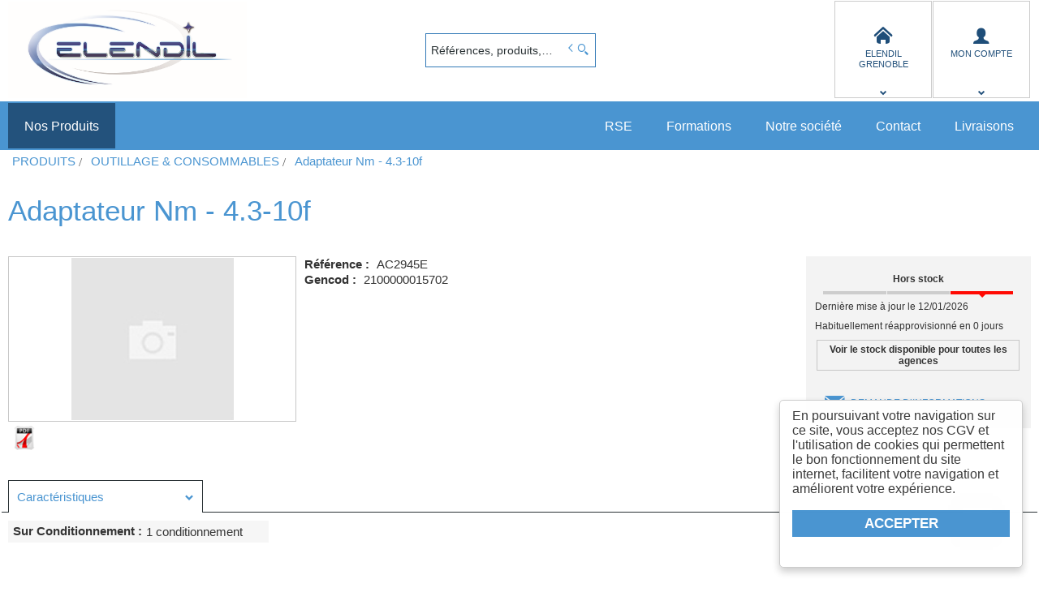

--- FILE ---
content_type: text/html; charset=UTF-8
request_url: https://www.elendil-distri.fr/produit/-QUMyOTQ1RQ==
body_size: 9904
content:
<!DOCTYPE html>
<html  lang="fr" dir="ltr" prefix="content: http://purl.org/rss/1.0/modules/content/  dc: http://purl.org/dc/terms/  foaf: http://xmlns.com/foaf/0.1/  og: http://ogp.me/ns#  rdfs: http://www.w3.org/2000/01/rdf-schema#  schema: http://schema.org/  sioc: http://rdfs.org/sioc/ns#  sioct: http://rdfs.org/sioc/types#  skos: http://www.w3.org/2004/02/skos/core#  xsd: http://www.w3.org/2001/XMLSchema# ">
<head>
  <meta charset="utf-8" />
<script async src="https://www.googletagmanager.com/gtag/js?id=G-VP5EDKMZ0S"></script>
<script>window.dataLayer = window.dataLayer || [];function gtag(){dataLayer.push(arguments)}gtag("js", new Date());gtag("config", "G-VP5EDKMZ0S", {"anonymize_ip":true});</script>
<style>/* @see https://github.com/aFarkas/lazysizes#broken-image-symbol */.js img.lazyload:not([src]) { visibility: hidden; }/* @see https://github.com/aFarkas/lazysizes#automatically-setting-the-sizes-attribute */.js img.lazyloaded[data-sizes=auto] { display: block; width: 100%; }</style>
<meta name="MobileOptimized" content="width" />
<meta name="HandheldFriendly" content="true" />
<meta name="viewport" content="width=device-width, initial-scale=1.0" />
<link rel="canonical" href="https://www.elendil-distri.fr/produit/adaptateur-nm-4-3-10f-QUMyOTQ1RQ==" />
<meta name="title" content="Adaptateur Nm - 4.3-10f" />
<meta name="description" content="Adaptateur Nm - 4.3-10f" />
<meta name="robots" content="index,follow" />
<link rel="shortcut icon" href="/ressources/drupal/files/16x16%20logo%20transparent%20HD4%20sans%20baseline.png" type="image/png" />

  <title>Adaptateur Nm - 4.3-10f | Elendil Distribution</title>
  <meta name="viewport" content="width=device-width, height=device-height, initial-scale=1.0, minimum-scale=1.0, shrink-to-fit=no">
  <meta http-equiv="X-UA-Compatible" content="IE=edge"/><link rel="stylesheet" media="all" href="/ressources/drupal/files/css/css_r6QbtlyKNlq1jNbfZWJwuHJDOP-Ck3Ys0x13itWMsck.css" />
<link rel="stylesheet" media="all" href="/ressources/drupal/files/css/css_I4K_Opuz0jIE2yEKim0doTBjtpFEBFFsUabAR8Bqmxg.css" />
<link rel="stylesheet" media="print" href="/ressources/drupal/files/css/css_cqEfAtMPqMmKOnK5w_wft_FiAuGLUvxvp_ydtxT1h2c.css" />
<link rel="stylesheet" media="all" href="/ressources/drupal/files/css/css_V7xe9b8szpzyUbpEDYEwAaHOvkfxzBjU1QIWU55QNTA.css" />

  
<!--[if lte IE 8]>
<script src="/ressources/drupal/files/js/js_VtafjXmRvoUgAzqzYTA3Wrjkx9wcWhjP0G4ZnnqRamA.js"></script>
<![endif]-->

</head><body role="document" class="user-logged-out page--module produit">
  <a href="#main-content" class="visually-hidden focusable">Aller au contenu principal</a>
  
    <div class="dialog-off-canvas-main-canvas" data-off-canvas-main-canvas>
    <div id="app">
  <div class="layout-container" id="oecContent">
          <header class="header-site">                          <div class="header">
            <div class="content flex-fJbetween-fAcenter">
                                <div class="logo" role="banner">
                    <a href="/" title="Accueil Elendil Distribution" rel="home" class="flex-fJstart-fAcenter retourAccueil">
              <img src="/ressources/drupal/files/elendil.png" alt="Logo Elendil Distribution"/>
        <span class="titre">Elendil Distribution</span>
        <span class="slogan">Spécialiste en infrastructures et solutions de câblage</span>
      </a>      </div>
<div id="block_recherche">
              <the-search inline-template :trigger-recherche="3">
    <div>
      <form class="openweb-recherche-form blockForm" data-drupal-selector="openweb-recherche-form" action="/recherche" method="GET" id="openweb-recherche-form" accept-charset="UTF-8">
  <div class="recherche flex-fJstart-fAcenter">
    <div class="js-form-item form-item js-form-type-search form-item-query js-form-item-query form-no-label">
          <input title="Saisissez ce que vous voulez rechercher" autofocus="true" data-name="main-search" spellcheck="false" data-drupal-selector="edit-query" :value="searchToken" @input="evt=&gt;searchToken=evt.target.value" v-on:keyup="openModal()" type="search" id="edit-query" name="query" size="60" maxlength="60" placeholder="Références, produits,…" class="form-search required inputText" required="required" aria-required="true" />

        </div>
  <input autocomplete="off" data-drupal-selector="form-y6dlt2whmsgzttisrbxup-loufq-vqbdwcjttq56lja" type="hidden" name="form_build_id" value="form-Y6dLt2whMsGzTtIsrbxUp_LoUFQ-VqBdWCJTtq56LJA" />
  <input data-drupal-selector="edit-openweb-recherche-form" type="hidden" name="form_id" value="openweb_recherche_form" />
<div data-drupal-selector="edit-actions" class="form-actions js-form-wrapper form-wrapper" id="edit-actions">  <button class="icon-search button js-form-submit form-submit" data-drupal-selector="edit-submit" type="submit" id="edit-submit" name="op" value=""><span>Saisissez votre recherche</span></button>
</div>

</div>

</form>

      <div class="modal_recherche__container">
        <the-search-modal
          v-bind:search-token="searchToken"
          v-bind:show-modal="showModal"
          v-bind:labels="{&quot;placeholderSearch&quot;:&quot;R\u00e9f\u00e9rences, produits,\u2026&quot;,&quot;titleSearch&quot;:&quot;Saisissez ce que vous voulez rechercher&quot;,&quot;buttonSearch&quot;:&quot;&lt;span&gt;Saisissez votre recherche&lt;\/span&gt;&quot;,&quot;labelSearch&quot;:&quot; &quot;,&quot;resultLink&quot;:&quot;Voir tous les r\u00e9sultats&quot;,&quot;productTitle&quot;:&quot;PRODUITS&quot;,&quot;categoryTitle&quot;:&quot;CATEGORIES&quot;,&quot;refLibelle&quot;:&quot;R\u00e9f\u00e9rence : &quot;,&quot;stockLibelle&quot;:&quot;Stock : : &quot;,&quot;variantLibelle&quot;:&quot;Cet article existe en plusieurs variantes&quot;,&quot;declinaisonLibelle&quot;:&quot;Cet article existe en plusieurs variantes&quot;,&quot;imageDefault&quot;:&quot;&lt;img src=\&quot;\/themes\/custom\/openweb_front\/img\/defaut_liste.jpg\t\&quot; alt=\&quot;Visuel \u00e0 venir\&quot; title=\&quot;Visuel \u00e0 venir\&quot; \/&gt;&quot;}"
          v-bind:param-array='{&quot;recherche_assistee&quot;:1,&quot;recherche_assistee_nb_char&quot;:&quot;3&quot;,&quot;SHOW_CODE_ARTICLE&quot;:true,&quot;SHOW_STOCK&quot;:&quot;picto&quot;}'
          v-bind:libelle-stock='{&quot;indisponible&quot;:&quot;Hors stock&quot;,&quot;enstock&quot;:&quot;En stock&quot;,&quot;quantitelimitee&quot;:&quot;Quantit\u00e9 limit\u00e9e&quot;,&quot;surcommande&quot;:&quot;Sur commande uniquement&quot;}'
          v-if="showModal"
          @close="closeModal()"
        />
      </div>
    </div>
  </the-search>
</div>
  <div id="div_agence" class="divBloc">
      <div class="bloc flex-col-fJcenter-fAcenter icon-arrow-down blocOn">
      <span class="pixel_32 icon-home"></span>
              <p>ELENDIL GRENOBLE</p>
          </div>
    <div class="blocDetail" id="bloc_agence" style="display: none">
      <span class="icon-cross"></span>
      <p class="txtcenter">
              Agence : 
        <b>32 RUE DE COMBOIRE                                                    <br/>38130 ECHIROLLES        </b>
                      <br/><a href="tel:04 76 78 36 05" title="Télephone">
            <b>04 76 78 36 05</b></a>                                </p>
              <form class="grid-flex" name="formAgence"
              action="/choixAgence" method="POST">
          <p class="txtcenter">
            <label class="selectIcon icon-home" for="choixAgence">
              <select id="choixAgence" name="codeAgence"
                      onChange="javascript:document.forms[&#039;formAgence&#039;].submit();">
                                  <option
                    value="00" selected="selected">ELENDIL GRENOBLE</option>
                                  <option
                    value="01">ELENDIL LYON</option>
                              </select><span class="flex-fJcenter-fAcenter icon-arrowdown"></span>
            </label>
          </p>
          <input type="hidden" name="actionForm" value="1"/>
                      <input name="urlFrom" type="hidden" value="https://www.elendil-distri.fr/produit/-QUMyOTQ1RQ=="/>
                  </form>
          </div>
  </div>

  <div id="div_connexion" class="divBloc">
    <div class="bloc flex-col-fJcenter-fAcenter icon-arrow-down blocOff" id="connexion">
      <span class="pixel_32 icon-profile"></span>
      <p>MON COMPTE</p>
    </div>
    <div class="blocDetail" id="bloc_connexion" style="display: none">
      <span class="icon-cross"></span>
      <form class="openweb-user-login-form blockForm" data-drupal-selector="openweb-user-login-form" action="/produit/-QUMyOTQ1RQ%3D%3D?destination=/produit/-QUMyOTQ1RQ%253D%253D" method="post" id="openweb-user-login-form" accept-charset="UTF-8">
  <div class="js-form-item form-item inputTextbox js-form-type-textfield form-item-name js-form-item-name">
      <label for="edit-name" class="js-form-required form-required">Identifiant</label>
          <input autocorrect="none" autocapitalize="none" spellcheck="false" class="identification form-text required inputText" data-drupal-selector="edit-name" type="text" id="edit-name" name="name" value="" size="15" maxlength="60" placeholder="Identifiant" required="required" aria-required="true" />

        </div>
<div class="js-form-item form-item js-form-type-password form-item-pass js-form-item-pass">
      <label for="edit-pass" class="js-form-required form-required">Mot de passe</label>
          <input class="identification form-text required" data-drupal-selector="edit-pass" type="password" id="edit-pass" name="pass" size="15" maxlength="128" placeholder="Mot de passe" required="required" aria-required="true" />

        </div>
  <input autocomplete="off" data-drupal-selector="form-4rlwd9mp1a-90geudekmmmqfux57otmvlb80xogk-i" type="hidden" name="form_build_id" value="form-4RlwD9MP1a-_90geUDeKMmMQfuX57oTmvLB80xogK_I" />
  <input data-drupal-selector="edit-openweb-user-login-form" type="hidden" name="form_id" value="openweb_user_login_form" />
<div data-drupal-selector="edit-actions" class="form-actions js-form-wrapper form-wrapper" id="edit-actions">      <button class="buttonIcon icon-login button js-form-submit form-submit" data-drupal-selector="edit-submit" type="submit" id="edit-submit" name="op" value="">Se connecter</button>
  </div>

</form>
<ul><li><a href="/user/password" title="Envoyer les instructions de réinitialisation par courriel." class="txtright">Mot de passe oublié ?</a></li></ul>
          </div>
  </div>




            </div>
          </div>
                          <div id="navigation">
            <div class="icon-nav flex-fJcenter-fAcenter" id="menuIcon"></div>
            <div id="menuNav">
              <nav id="menu">
                <div class="content flex-fJbetween-fAcenter" id="menuContent">
                                <div id="menuPLV" class="survol menuVT">
      <a id="show_catalogMenu"       class="flex-fJcenter-fAcenter navSite navSiteActive">Nos Produits</a>
        <the-menu-categories inline-template
      v-bind:activites="[&quot;ACT&quot;,&quot;ATE&quot;,&quot;ENV&quot;,&quot;CHE&quot;,&quot;CON&quot;,&quot;CUI&quot;,&quot;DSK&quot;,&quot;DEA&quot;,&quot;ELE&quot;,&quot;FIB&quot;,&quot;IDE&quot;,&quot;INC&quot;,&quot;MUL&quot;,&quot;OUT&quot;,&quot;RES&quot;,&quot;SER&quot;,&quot;TEL&quot;,&quot;MES&quot;,&quot;VID&quot;]"
      v-bind:first-code="'ACT'"
      v-bind:current-code="'OUT'"
      v-bind:xml-data-version="1155"
      v-bind:cache-key="'1c714af68e9e53599dd496e66a40e992'"
      v-bind:niveau-max="3"
      v-bind:plv-casse="'maj'"
      v-bind:plv-affichage="'VT'"
      v-bind:plv-ouverture="'survol'">
      <div id="catalogMenu" :class="'catalogMenu' + plvAffichage" v-show="plvAffichage == 'HZ'">
        <div :class="plvAffichage == 'HZ' ? 'flex-col-fJstart-fAstart' : 'flex-fJstart-fAstretch'">
          <span v-if="plvOuverture == 'clic' && plvAffichage == 'VT'" class="icon-cross pixel_32"
                v-on:click="toggle(plvAffichage)"></span>
          <div class="menuProduit_categories" :class="plvAffichage == 'HZ' ? 'flex-fJbetween-fAcenter' : ''">
                                                                <a  class="menu icon-arrow-right flex-fJstart-fAcenter" href="/categorie/actif-act"
                                                v-on:mouseover="loadSubMenu($event)" id="js_ACT"
                                :class="{ menuHover: this.activite === 'ACT' }"                title="ACTIF"><span>ACTIF </span>
              </a>
                                        <a  class="menu icon-arrow-right flex-fJstart-fAcenter" href="/categorie/atelier-ate"
                                                v-on:mouseover="loadSubMenu($event)" id="js_ATE"
                                :class="{ menuHover: this.activite === 'ATE' }"                title="ATELIER"><span>ATELIER </span>
              </a>
                                        <a  class="menu icon-arrow-right flex-fJstart-fAcenter" href="/categorie/baies-et-coffrets-env"
                                                v-on:mouseover="loadSubMenu($event)" id="js_ENV"
                                :class="{ menuHover: this.activite === 'ENV' }"                title="BAIES ET COFFRETS"><span>BAIES ET COFFRETS </span>
              </a>
                                        <a  class="menu icon-arrow-right flex-fJstart-fAcenter" href="/categorie/cheminement-che"
                                                v-on:mouseover="loadSubMenu($event)" id="js_CHE"
                                :class="{ menuHover: this.activite === 'CHE' }"                title="CHEMINEMENT"><span>CHEMINEMENT </span>
              </a>
                                        <a  class="menu icon-arrow-right flex-fJstart-fAcenter" href="/categorie/controle-acces-con"
                                                v-on:mouseover="loadSubMenu($event)" id="js_CON"
                                :class="{ menuHover: this.activite === 'CON' }"                title="CONTRÔLE ACCES"><span>CONTRÔLE ACCES </span>
              </a>
                                        <a  class="menu icon-arrow-right flex-fJstart-fAcenter" href="/categorie/cuivre-cui"
                                                v-on:mouseover="loadSubMenu($event)" id="js_CUI"
                                :class="{ menuHover: this.activite === 'CUI' }"                title="CUIVRE"><span>CUIVRE </span>
              </a>
                                        <a  class="menu icon-arrow-right flex-fJstart-fAcenter" href="/categorie/desklink-dsk"
                                                v-on:mouseover="loadSubMenu($event)" id="js_DSK"
                                :class="{ menuHover: this.activite === 'DSK' }"                title="DESKLINK"><span>DESKLINK </span>
              </a>
                                        <a  class="menu icon-arrow-right flex-fJstart-fAcenter" href="/categorie/destockage-dea"
                                                v-on:mouseover="loadSubMenu($event)" id="js_DEA"
                                :class="{ menuHover: this.activite === 'DEA' }"                title="DESTOCKAGE"><span>DESTOCKAGE </span>
              </a>
                                        <a  class="menu icon-arrow-right flex-fJstart-fAcenter" href="/categorie/electricite-ele"
                                                v-on:mouseover="loadSubMenu($event)" id="js_ELE"
                                :class="{ menuHover: this.activite === 'ELE' }"                title="ELECTRICITÉ"><span>ELECTRICITÉ </span>
              </a>
                                        <a  class="menu icon-arrow-right flex-fJstart-fAcenter" href="/categorie/fibre-fib"
                                                v-on:mouseover="loadSubMenu($event)" id="js_FIB"
                                :class="{ menuHover: this.activite === 'FIB' }"                title="FIBRE"><span>FIBRE </span>
              </a>
                                        <a  class="menu icon-arrow-right flex-fJstart-fAcenter" href="/categorie/identification-ide"
                                                v-on:mouseover="loadSubMenu($event)" id="js_IDE"
                                :class="{ menuHover: this.activite === 'IDE' }"                title="IDENTIFICATION"><span>IDENTIFICATION </span>
              </a>
                                        <a  class="menu icon-arrow-right flex-fJstart-fAcenter" href="/categorie/incendie-inc"
                                                v-on:mouseover="loadSubMenu($event)" id="js_INC"
                                :class="{ menuHover: this.activite === 'INC' }"                title="INCENDIE"><span>INCENDIE </span>
              </a>
                                        <a  class="menu icon-arrow-right flex-fJstart-fAcenter" href="/categorie/multimedia-mul"
                                                v-on:mouseover="loadSubMenu($event)" id="js_MUL"
                                :class="{ menuHover: this.activite === 'MUL' }"                title="MULTIMEDIA"><span>MULTIMEDIA </span>
              </a>
                                        <a  class="menu icon-arrow-right flex-fJstart-fAcenter menuActive" href="/categorie/outillage-a-consommables-out"
                                                v-on:mouseover="loadSubMenu($event)" id="js_OUT"
                                :class="{ menuHover: this.activite === 'OUT' }"                title="OUTILLAGE &amp; CONSOMMABLES"><span>OUTILLAGE &amp; CONSOMMABLES </span>
              </a>
                                        <a  class="menu icon-arrow-right flex-fJstart-fAcenter" href="/categorie/residentiel-res"
                                                v-on:mouseover="loadSubMenu($event)" id="js_RES"
                                :class="{ menuHover: this.activite === 'RES' }"                title="RESIDENTIEL"><span>RESIDENTIEL </span>
              </a>
                                        <a  class="menu icon-arrow-right flex-fJstart-fAcenter" href="/categorie/services-ser"
                                                v-on:mouseover="loadSubMenu($event)" id="js_SER"
                                :class="{ menuHover: this.activite === 'SER' }"                title="SERVICES"><span>SERVICES </span>
              </a>
                                        <a  class="menu icon-arrow-right flex-fJstart-fAcenter" href="/categorie/telephonie-tel"
                                                v-on:mouseover="loadSubMenu($event)" id="js_TEL"
                                :class="{ menuHover: this.activite === 'TEL' }"                title="TELEPHONIE"><span>TELEPHONIE </span>
              </a>
                                        <a  class="menu icon-arrow-right flex-fJstart-fAcenter" href="/categorie/tests-et-mesures-mes"
                                                v-on:mouseover="loadSubMenu($event)" id="js_MES"
                                :class="{ menuHover: this.activite === 'MES' }"                title="TESTS ET MESURES"><span>TESTS ET MESURES </span>
              </a>
                                        <a  class="menu icon-arrow-right flex-fJstart-fAcenter" href="/categorie/video-surveillance-vid"
                                                v-on:mouseover="loadSubMenu($event)" id="js_VID"
                                :class="{ menuHover: this.activite === 'VID' }"                title="VIDEO SURVEILLANCE"><span>VIDEO SURVEILLANCE </span>
              </a>
                      </div>
                      <div v-if="menus" class="menuProduit_activites"
                 :class="{'withImage' : menus.data.OPTIONS.SHOW_IMAGE_MENU && menus.data.OPTIONS.IMAGE != ''}">
              <img v-if="menus.data.OPTIONS.SHOW_IMAGE_MENU && menus.data.OPTIONS.IMAGE != ''" :src="menus.data.OPTIONS.IMAGE"/>
              <div v-if="menus.data.PLAN_VENTE" :key="menus.activite" class="menuProduit_activite"
                   :class="{ 'content' : (plvAffichage == 'HZ') }">
                <span v-if="plvOuverture == 'clic' && plvAffichage == 'HZ'" class="icon-cross pixel_32"
                      v-on:click="toggle(plvAffichage)"></span>
                <div v-for="child in menus.data.PLAN_VENTE" class="menuProduit_famille_container" :class="'plv_' + child.CODE">
                  <p class="menuProduit_famille_titre"
                     :class="{'withPicto' : child.OPTIONS.SHOW_PICTO_MENU && child.OPTIONS.PICTO != ''}">
                    <a class="menu_niv2" :href="child.LIEN"
                       :title="getLibelleCasse(child.LIBELLE,plvCasse)">
                      <img v-if="child.OPTIONS.SHOW_PICTO_MENU && child.OPTIONS.PICTO != ''" :src="child.OPTIONS.PICTO"/>
                      <span v-html="getLibelleCasse(child.LIBELLE,plvCasse)"></span></a>
                  </p>
                  <div class="menuProduit_famille"
                       v-if="niveauMax > 1 && child.PLAN_VENTE && child.PLAN_VENTE.length > 0">
                    <template v-for="subChild in child.PLAN_VENTE">
                      <p><a class="menu_niv3" :href="subChild.LIEN"
                            :title="getLibelleCasse(subChild.LIBELLE,plvCasse)"
                            v-html="getLibelleCasse(subChild.LIBELLE,plvCasse)"></a></p>
                      <div class="menuProduit_ssfamille"
                           v-if="niveauMax > 2 && subChild.PLAN_VENTE && subChild.PLAN_VENTE.length > 0">
                        <template v-for="subSubChild in subChild.PLAN_VENTE">
                          <p><a class="menu_niv4" :href="subSubChild.LIEN"
                                :title="getLibelleCasse(subSubChild.LIBELLE,plvCasse)"
                                v-html="getLibelleCasse(subSubChild.LIBELLE,plvCasse)"></a></p>
                          <div class="menuProduit_ssfamille"
                               v-if="niveauMax > 3 && subSubChild.PLAN_VENTE && subSubChild.PLAN_VENTE.length > 0">
                            <template v-for="subsubSubChild in subSubChild.PLAN_VENTE">
                              <p><a class="menu_niv5" :href="subSubSubChild.LIEN"
                                    :title="getLibelleCasse(subSubSubChild.LIBELLE,plvCasse)"
                                    v-html="getLibelleCasse(subSubSubChild.LIBELLE,plvCasse)"></a></p>
                              <div class="menuProduit_ssfamille"
                                   v-if="niveauMax > 4 && subSubSubChild.PLAN_VENTE && subSubSubChild.PLAN_VENTE.length > 0">
                                <template v-for="subsubSubSubChild in subSubSubChild.PLAN_VENTE">
                                  <p><a class="menu_niv6" :href="subsubSubSubChild.LIEN"
                                        :title="getLibelleCasse(subsubSubSubChild.LIBELLE,plvCasse)"
                                        v-html="getLibelleCasse(subsubSubSubChild.LIBELLE,plvCasse)"></a></p>
                                </template>
                              </div>
                            </template>
                          </div>
                        </template>
                      </div>
                    </template>
                  </div>
                </div>
              </div>
            </div>
            <div v-else-if="fetching" class="menuProduit_activites">
              <div class="menuProduit_empty">Chargement...</div>
            </div>
            <div v-else class="menuProduit_activites">
              <div class="menuProduit_empty">Aucune catégorie disponible</div>
            </div>
                  </div>
      </div>
    </the-menu-categories>
  </div>


  <div id="block-elendil-front-openweb-main-menu" class="flex-fJstart-fAcenter mainMenu menu-main">
                      
              <a href="/rse" class="menu navSite flex-fJcenter-fAcenter"
           title="Elendil est officiellement labellisé RSE !"          >RSE</a>
                                  
              <a href="/formation" class="menu navSite flex-fJcenter-fAcenter"
                    >Formations</a>
                                  
              <a href="/qui-sommes-nous" class="menu navSite flex-fJcenter-fAcenter"
                    >Notre société</a>
                                  
              <a href="/contactez-nous" class="menu navSite flex-fJcenter-fAcenter"
                    >Contact</a>
                                  
              <a href="/livraison" class="menu navSite flex-fJcenter-fAcenter"
                    >Livraisons</a>
                        
</div>


                </div>
                              </nav>
            </div>
          </div>
                <div id="modalMobile" class="flex-fJcenter-fAcenter"
             style="display: none"></div>
      </header>
    
    <a id="main-content" tabindex="-1"></a>    <main>
          <div data-drupal-messages-fallback class="hidden"></div>  <script type="application/ld+json">{"@context":"http://schema.org","@type":"BreadcrumbList","itemListElement":[{"@type":"ListItem","position":1,"name":"Produits","item":"https://www.elendil-distri.fr"},{"@type":"ListItem","position":2,"name":"OUTILLAGE & CONSOMMABLES","item":"https://www.elendil-distri.fr/categorie/outillage-a-consommables-out"},{"@type":"ListItem","position":3,"name":"Adaptateur Nm - 4.3-10f","item":null}]}</script>
  <script type="application/ld+json">{"@context":"https://schema.org","@type":"Product","name":"Adaptateur Nm - 4.3-10f"}</script>
  <div id="productCard">
             <p id="parentLink"><a href="/categorie/outillage-a-consommables-out" class="flex-fJcenter-fAcenter icon-arrow2-left"><span>OUTILLAGE &amp; CONSOMMABLES</span></a></p>
<nav class="breadcrumb" role="navigation" aria-labelledby="system-breadcrumb">
  <div class="content">
    <a href="https://www.elendil-distri.fr/" title="PRODUITS"><span>PRODUITS</span></a>
                          <a href="/categorie/outillage-a-consommables-out" title="OUTILLAGE &amp;amp; CONSOMMABLES"><span>OUTILLAGE &amp; CONSOMMABLES</span></a>              <span>Adaptateur Nm - 4.3-10f</span>  </div>
</nav>

                    <div class="pageTitle">
    <div class="content flex-fJbetween-fAcenter">
         <h1>                                                <span class="ligneArticle_desi1"> Adaptateur Nm - 4.3-10f </span>            
    </h1>      </div>
</div>

        <div class="produitPresentation">
  <div class="content">
    <div class="produitImages">
            <span class="flex-fJcenter-fAcenter mainImage">
    <img src="/themes/custom/openweb_front/img/defaut_fiche.jpg" alt="Visuel à venir" title="Visuel à venir" />
      </span>
  <div class="js_articleLink pictosLinks flex-wrap-fJstart-fAcenter">
                  <a href="/ressources/images/articles//FICH_TECH/AST-C2945E-NM-4.3-10 female adaptor-2021-01-14.pdf" target="_blank"
           >
                      <img src="/ressources/images/articles/pictos/pdf.png"
              />
                  </a>
            </div>

    </div>
    <div class="produitDetail flex-wrap-fJbetween-fAstart">
      <div class="produitDescriptif">
                                        <p class="optionText produitCaracteristique">
    <span class="infoTitre">Référence : </span>    <span class="infoDetail">AC2945E</span>
</p>
                                  <p class="optionText produitCaracteristique">
    <span class="infoTitre">Gencod : </span>    <span class="infoDetail">2100000015702</span>
</p>
          
      </div>
                  <div class="produitStock">
              <div class="blocStock">
              <a class="updateStock stock_indisponible flex-col-fJbetween-fAstretch js_articleLink" title="Vérifier le stock de l'agence"
        href="javascript:Drupal.behaviors.openweb_liste_articles.showInterroStockCurrentAgence('AC2945E')">
        <span class="libelleStock">Hors stock</span><span class="pictoStock flex-fJstart-fAcenter" title='Hors stock'>
        <span></span><span></span><span></span>
      </span>
      </a>        <p class="majStock">Dernière mise à jour le  12/01/2026</p>
      </div>
  
                  <div class="stockComplement">
    <p>Habituellement réapprovisionné en  0 jours</p>
  </div>

                  <a class="autresAgences flex-fJcenter-fAcenter js_articleLink"
   href="javascript:Drupal.behaviors.openweb_liste_articles.showInterroStockAllAgences('AC2945E')">Voir le stock disponible pour toutes les agences</a>

      </div>
                </div>
        <div class="produitTarif flex-col-fJbetween-fAend">
                                      <div class="produitStock">
                <div class="blocStock">
              <a class="updateStock stock_indisponible flex-col-fJbetween-fAstretch js_articleLink" title="Vérifier le stock de l'agence"
        href="javascript:Drupal.behaviors.openweb_liste_articles.showInterroStockCurrentAgence('AC2945E')">
        <span class="libelleStock">Hors stock</span><span class="pictoStock flex-fJstart-fAcenter" title='Hors stock'>
        <span></span><span></span><span></span>
      </span>
      </a>        <p class="majStock">Dernière mise à jour le  12/01/2026</p>
      </div>
  
                      <div class="stockComplement">
    <p>Habituellement réapprovisionné en  0 jours</p>
  </div>

                    <a class="autresAgences flex-fJcenter-fAcenter js_articleLink"
   href="javascript:Drupal.behaviors.openweb_liste_articles.showInterroStockAllAgences('AC2945E')">Voir le stock disponible pour toutes les agences</a>

        </div>
                          <div class="productContact">
                    <a href="/contactez-nous?article=AC2945E" class="icoLink icon-envelope">Demande d’informations</a>
        </div>
          </div>
      </div>
</div>

                          <div id="tabs">
  <div class="menu">
    <ul class="content flex-fJstart">                      <li id="tab_caract1"><a href="#onglet-1" class="flex-fJbetween-fAcenter">
            <span class="libelleOnglet"> Caractéristiques </span>
            <span class="icon-arrow-down"></span>
          </a></li>                  </ul>
  </div>
            <div class="ongletTabs" id="onglet-1">
        <div class="content">
                                                <table class="produitTableauCaract">
                                                                                                                            <tr class="produitCaracteristique">
            <th class="infoTitre">Sur conditionnement :</th>
            <td class="infoDetail">1
             conditionnement </td>
          </tr>
                    </table>

          
        </div>
      </div>
      </div>

          </div>
  

    </main>

    
    
          <footer class="footer-site">
                  <div class="footerFirst">
            <div class="content flex-fJbetween">
                    <div class="grid-col horaires-agence">
    <p class="title_h6">Horaires ELENDIL GRENOBLE</p>
    <table>
                    <tr>
                <td>Lundi</td>
                                                    <td>08:00-12:15</td>
                                    <td>13:30-17:00</td>
                                            </tr>
                    <tr>
                <td>Mardi</td>
                                                    <td>08:00-12:15</td>
                                    <td>13:30-17:00</td>
                                            </tr>
                    <tr>
                <td>Mercredi</td>
                                                    <td>08:00-12:15</td>
                                    <td>13:30-17:00</td>
                                            </tr>
                    <tr>
                <td>Jeudi</td>
                                                    <td>08:00-12:15</td>
                                    <td>13:30-17:00</td>
                                            </tr>
                    <tr>
                <td>Vendredi</td>
                                                    <td>08:00-12:15</td>
                                    <td>13:30-16:00</td>
                                            </tr>
                    <tr>
                <td>Samedi</td>
                <td>Fermé</td>            </tr>
                    <tr>
                <td>Dimanche</td>
                <td>Fermé</td>            </tr>
            </table>
</div>

        <div class="grid-col catalogBlock">
  <p class="title_h6">Nos produits</p>  <ul>
              <li><a class="lien" href="/categorie/actif-act" title="ACTIF"><span>ACTIF</span></a></li>
          <li><a class="lien" href="/categorie/atelier-ate" title="ATELIER"><span>ATELIER</span></a></li>
          <li><a class="lien" href="/categorie/baies-et-coffrets-env" title="BAIES ET COFFRETS"><span>BAIES ET COFFRETS</span></a></li>
          <li><a class="lien" href="/categorie/cheminement-che" title="CHEMINEMENT"><span>CHEMINEMENT</span></a></li>
          <li><a class="lien" href="/categorie/controle-acces-con" title="CONTRÔLE ACCES"><span>CONTRÔLE ACCES</span></a></li>
          <li><a class="lien" href="/categorie/cuivre-cui" title="CUIVRE"><span>CUIVRE</span></a></li>
          <li><a class="lien" href="/categorie/desklink-dsk" title="DESKLINK"><span>DESKLINK</span></a></li>
          <li><a class="lien" href="/categorie/destockage-dea" title="DESTOCKAGE"><span>DESTOCKAGE</span></a></li>
          <li><a class="lien" href="/categorie/electricite-ele" title="ELECTRICITÉ"><span>ELECTRICITÉ</span></a></li>
          <li><a class="lien" href="/categorie/fibre-fib" title="FIBRE"><span>FIBRE</span></a></li>
          <li><a class="lien" href="/categorie/identification-ide" title="IDENTIFICATION"><span>IDENTIFICATION</span></a></li>
          <li><a class="lien" href="/categorie/incendie-inc" title="INCENDIE"><span>INCENDIE</span></a></li>
          <li><a class="lien" href="/categorie/multimedia-mul" title="MULTIMEDIA"><span>MULTIMEDIA</span></a></li>
          <li><a class="lien" href="/categorie/outillage-a-consommables-out" title="OUTILLAGE &amp; CONSOMMABLES"><span>OUTILLAGE &amp; CONSOMMABLES</span></a></li>
          <li><a class="lien" href="/categorie/residentiel-res" title="RESIDENTIEL"><span>RESIDENTIEL</span></a></li>
          <li><a class="lien" href="/categorie/services-ser" title="SERVICES"><span>SERVICES</span></a></li>
          <li><a class="lien" href="/categorie/telephonie-tel" title="TELEPHONIE"><span>TELEPHONIE</span></a></li>
          <li><a class="lien" href="/categorie/tests-et-mesures-mes" title="TESTS ET MESURES"><span>TESTS ET MESURES</span></a></li>
          <li><a class="lien" href="/categorie/video-surveillance-vid" title="VIDEO SURVEILLANCE"><span>VIDEO SURVEILLANCE</span></a></li>
      </ul>
</div>


<div class="grid-col socialMediaBlock">
  <p class="title_h6">Suivez-nous</p>  

<ul class="social-media-links--platforms platforms inline horizontal">
      <li>
      <a class="social-media-link-icon--contact" href="/contactez-nous"  target="_blank" >
        <img src="/libraries/elegantthemes/PNG/email.png" alt="" typeof="foaf:Image" />

      </a>

          </li>
      <li>
      <a class="social-media-link-icon--facebook" href="https://www.facebook.com//elendildistri/"  target="_blank" >
        <img src="/libraries/elegantthemes/PNG/facebook.png" alt="" typeof="foaf:Image" />

      </a>

          </li>
      <li>
      <a class="social-media-link-icon--linkedin" href="https://www.linkedin.com/company/elendil"  target="_blank" >
        <img src="/libraries/elegantthemes/PNG/linkedin.png" alt="" typeof="foaf:Image" />

      </a>

          </li>
      <li>
      <a class="social-media-link-icon--youtube" href="https://www.youtube.com/@elendil-distri"  target="_blank" >
        <img src="/libraries/elegantthemes/PNG/youtube.png" alt="" typeof="foaf:Image" />

      </a>

          </li>
  </ul>

</div>


            </div>
          </div>
                          <div class="footerSecond">
                  <div id="block-elendil-front-pieddepage" class="menuFooterHz">
                  <div class="content flex-fJcenter-fAcenter menu-footer">
                              <a href="/contactez-nous" >Contact</a>
                      <span class="separator"></span>                              <a href="/mentions-legales" >Mentions légales</a>
                      <span class="separator"></span>                              <a href="/conditions-generales-de-vente" >CGV</a>
                      <span class="separator"></span>                              <a href="/plan-du-site" >Plan du site</a>
                                      </div>
    
</div>



          </div>
              </footer>
      </div>
  <div id="modal" class="flex-fJcenter-fAcenter" style="display: none"></div>
  <p id="js_returnUp" class="icon-return_up"></p>
</div>


  </div>

  
  <script type="application/json" data-drupal-selector="drupal-settings-json">{"path":{"baseUrl":"\/","scriptPath":null,"pathPrefix":"","currentPath":"produit\/-QUMyOTQ1RQ==","currentPathIsAdmin":false,"isFront":false,"currentLanguage":"fr"},"pluralDelimiter":"\u0003","suppressDeprecationErrors":true,"cookieconsent":{"message":"En poursuivant votre navigation sur ce site, vous acceptez nos CGV et l\u0027utilisation de cookies qui permettent le bon fonctionnement du site internet, facilitent votre navigation et am\u00e9liorent votre exp\u00e9rience.","dismiss":"ACCEPTER","learnMore":"En savoir plus","link":"","path":"\/","expiry":365,"target":"_self","domain":".www.elendil-distri.fr","markup":"\u003Cdiv class=\u0022cc_banner cc_container cc_container--open\u0022\u003E\n    \u003Ca href=\u0022#null\u0022 data-cc-event=\u0022click:dismiss\u0022 target=\u0022_blank\u0022 class=\u0022cc_btn cc_btn_accept_all\u0022\u003EACCEPTER\u003C\/a\u003E\n    \u003Cp class=\u0022cc_message\u0022\u003E\n        En poursuivant votre navigation sur ce site, vous acceptez nos CGV et l\u0027utilisation de cookies qui permettent le bon fonctionnement du site internet, facilitent votre navigation et am\u00e9liorent votre exp\u00e9rience.        \u003Ca data-cc-if=\u0022options.link\u0022 target=\u0022_self\u0022 class=\u0022cc_more_info\u0022 href=\u0022\u0022\u003EEn savoir plus\u003C\/a\u003E\n    \u003C\/p\u003E\n\u003C\/div\u003E","container":null,"theme":false},"google_analytics":{"account":"G-VP5EDKMZ0S","trackOutbound":true,"trackMailto":true,"trackDownload":true,"trackDownloadExtensions":"7z|aac|arc|arj|asf|asx|avi|bin|csv|doc(x|m)?|dot(x|m)?|exe|flv|gif|gz|gzip|hqx|jar|jpe?g|js|mp(2|3|4|e?g)|mov(ie)?|msi|msp|pdf|phps|png|ppt(x|m)?|pot(x|m)?|pps(x|m)?|ppam|sld(x|m)?|thmx|qtm?|ra(m|r)?|sea|sit|tar|tgz|torrent|txt|wav|wma|wmv|wpd|xls(x|m|b)?|xlt(x|m)|xlam|xml|z|zip"},"lazy":{"lazysizes":{"lazyClass":"lazyload","loadedClass":"lazyloaded","loadingClass":"lazyloading","preloadClass":"lazypreload","errorClass":"lazyerror","autosizesClass":"lazyautosizes","srcAttr":"data-src","srcsetAttr":"data-srcset","sizesAttr":"data-sizes","minSize":40,"customMedia":[],"init":true,"expFactor":1.5,"hFac":0.8,"loadMode":2,"loadHidden":true,"ricTimeout":0,"throttleDelay":125,"plugins":[]},"placeholderSrc":"","preferNative":false,"minified":true,"libraryPath":"\/libraries\/lazysizes"},"ckeditorAccordion":{"accordionStyle":{"collapseAll":null,"keepRowsOpen":null}},"articles":{"ARTICLE":{"DESIGNATION":{"CASSE":"def","IS_DESI_COM":false,"DESI_COM":"","FULL_DESIGNATION":"Adaptateur Nm - 4.3-10f","AFFICHAGE":{"1":{"1":"Adaptateur Nm - 4.3-10f"}}},"CODE_ARTICLE":"AC2945E","CODE_DECLINAISON":"","HIDDEN_CODE_ARTICLE":"AC2945E","HIDDEN_CODE_DECLINAISON":"","GENCOD":"2100000015702","CODE_GROUPE":"AC2945E","CDT":{"1":{"CONDITIONNEMENT":"1"},"2":{"CONDITIONNEMENT":"1"},"COND_DIVISIBLE":true},"UNITE_DIVISIBLE":true,"SHOW_COND_PREPA":false,"SHOW_DIM_LIST":false,"DECLINAISON_DYNAMIQUE":"0","DECLINAISON_DYNAMIQUE_LIBELLE":null,"CLASS":{"DIVISIBLE":"js-divisible","STEPS":"0.01","MAX":"999"},"HAS_EMBALLAGES":false,"IS_PRESTATION":false,"dimensionsVariables":"0","IS_VARIANT":null,"STOCK":{"AFFICHAGE":"picto","INTERRO_STOCK_ALL_AGENCES":"1","UNITE_STOCK":null,"NB_STOCK":"0","INFO_STOCK":"indisponible","INFO_STOCK_LIB":"OutOfStock","INTERRO_STOCK":1,"CODE_ARTICLE":"AC2945E","DATE_STOCK":"12\/01\/2026","DELAI_REAPPRO":"0","DEPOTS":{"COUNT":"1"}}},"PARAMS":{"CODE_AGENCE":"00","CDE_ALLOWED":false,"SHOW_STARTING_PRICE":false,"SHOW_ARTICLE_BREADCRUMB":true,"SHOW_CROSS_SELL":true,"SHOW_REGROUPEMENT_TABLEAU":false,"SHOW_STOCK":"picto","SHOW_ARTICLE_COMMANDE":false,"SHOW_COMMANDE_FOURNISSEUR":false,"SHOW_DELAI_REAPPRO":true,"SHOW_DECLINAISON_DESIGNATION2":false,"SHOW_ARTICLE_CONTACT":true,"HAS_INFOS_STOCK":true,"HAS_PRESTATION":false,"HAS_DECLINAISONS":false,"IS_DECLINAISON_DYNAMIQUE":false,"IS_DIMENSIONS_VARIABLES":false,"HAS_REGROUPEMENT":false,"SHOW_PROMO_LABEL":true,"SHOW_PROMO_MONTANT":"label","SHOW_UNITE_TARIF":true,"SHOW_PRIX_HT":false,"SHOW_PRIX_TTC":true,"SHOW_CODE_ARTICLE":true,"SHOW_PRIX_PUBLIC":false,"SHOW_PRIX_PERSO":true},"SAISIE":{"MODE_SAISIE":"AUCUN","QUANTITE":0},"TARIF":{"PARAMS":{"MANAGE_PRIX":"none","NAVIGATION_TARIF":null,"SHOW_UNITE_TARIF":true,"SHOW_PRIX_PUBLIC":false,"SHOW_PRIX_PERSO":true,"SHOW_PRIX_HT":false,"SHOW_PRIX_TTC":true}},"COMPLEMENT":{"PARAM":{"articles_connexe":false,"articles_substitution":false,"cross_selling":false,"prestation":false,"regroupement":false,"articles_emballages":false,"articles_composants":false}},"PLAN_VENTE":{"CODE":"OUT","LIBELLE":"OUTILLAGE \u0026 CONSOMMABLES","CASSE":"maj","SUR_LIBELLE":"","RESUME":"","HIDE_TITLE":false,"LINK_COMPLEMENT":false,"HIDE_CATEG_LIST":false,"PICTO":"\/images\/articles\/pictos\/outillage(1).png","IMAGE":"\/images\/articles\/pictos\/outillage(1).png","DESCRIPTIF":null,"COMPLEMENT":null,"FILES":[],"SHOW_ARTICLES_LIST_LINK":false,"LIEN":"\/categorie\/outillage-a-consommables-out","HIERARCHIE":[{"CODE":"OUT","LIBELLE":"OUTILLAGE \u0026 CONSOMMABLES","PICTO":"\/images\/articles\/pictos\/outillage(1).png","LIEN":"\/categorie\/outillage-a-consommables-out"}],"jsonLd":{"@context":"http:\/\/schema.org","@type":"BreadcrumbList","itemListElement":[{"@type":"ListItem","position":1,"name":"Produits","item":"https:\/\/www.elendil-distri.fr"},{"@type":"ListItem","position":2,"name":"OUTILLAGE \u0026 CONSOMMABLES","item":"https:\/\/www.elendil-distri.fr\/categorie\/outillage-a-consommables-out"}]},"AFFICHAGE_THUMBNAILS_PDF":false},"PANIER_TYPE_MODE":false},"form":null,"codeAgence":"00","ajaxTrustedUrl":{"form_action_p_pvdeGsVG5zNF_XLGPTvYSKCf43t8qZYSwcfZl2uzM":true,"\/recherche":true},"googleAnalyticsDrupalInstalled":true,"googleTagManagerDrupalInstalled":false,"user":{"uid":0,"permissionsHash":"dccc537cda1773536da844036ba7b965040a961c7bde2b526e7a0f443ee1ee8a"}}</script>
<script src="/ressources/drupal/files/js/js_zzpiqOTOSeSPVrqNtcPfF0V4kI7xv0GRMJ7m8vtxqVo.js"></script>

</body>
</html>
